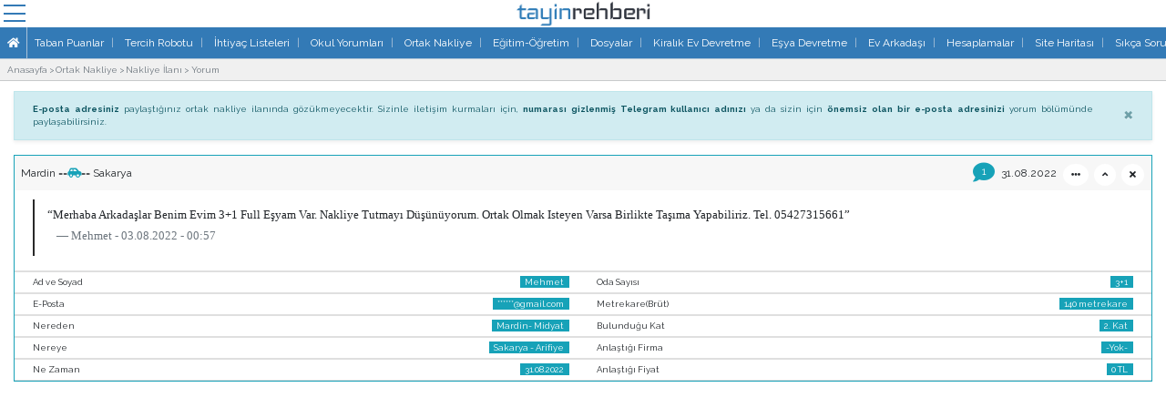

--- FILE ---
content_type: text/html; charset=utf-8
request_url: http://tayinrehberi.com/ortak-nakliye-yorum/226/
body_size: 5441
content:

<!doctype html>
<html lang="tr">
<head>
    <script async src="https://pagead2.googlesyndication.com/pagead/js/adsbygoogle.js?client=ca-pub-9623295559124898" crossorigin="anonymous"></script>
    <title>tayinrehberi.com - Ortak Nakliye Listesi</title>
    <link rel="icon" href="/Source/gpanel/img/favico.png" type="image/x-icon" />

    <!--===================================== META TAGS ===========================================-->
    <!-- #region META TAGS -->
    <meta charset="utf-8">
    <meta name="viewport" content="width=device-width, initial-scale=1.0, maximum-scale=1.0, user-scalable=0 ">

    <meta name="publisher" content="VS 2021" />
    <meta http-equiv="content-language" content="tr">
    <meta name="Abstract" content="İl İçi Öğretmen Atama, İl Dışı Öğretmen Atama, Öğretmen Atama, Tayin, Milli Eğitim Bakanlığı, MEB, Personel MEB">
    <meta name="Author" content="Gökhan, bilgi@tayinrehberi.com">
    <meta name="Copyright" content="Copyright © 2021 Tüm Hakları Saklıdır">
    <meta name="description" content="Milli Eğitim Bakanlığı(MEB) - İl İçi - İl Dışı - Mazeret - Norm Ataması - Taban - Tavan Puanlar - Ek Ders ve Maaş Hesabı - Harcırah Hesaplama - Okul Tanıtımları" />

    
    
    <meta property="og:title" content="Öğretmen Atama Platformu">
    <meta property="og:description" content="İl İçi - İl Dışı - Mazeret - Norm Atamaları Tercih Robotu">
    <meta property="og:url" content="http://tayinrehberi.com">
    <meta property="og:image" content="/Source/gpanel/img/favico.png">
    <meta property="og:image:type" content="image/png">
    <meta property="og:image:width" content="815">
    <meta property="og:image:height" content="815">

    
    <meta name="twitter:title" content="Öğretmen Atama Platformu">
    <meta name="twitter:description" content="İl İçi - İl Dışı - Mazeret - Norm Atamaları Tercih Robotu">
    <meta name="twitter:url" content="https://tayinrehberi.com" />
    <meta name="twitter:image" content="/Source/gpanel/img/favico.png">
    
    <!-- #endregion -->
    <!--===========================================================================================-->
    <!--===================================== BOOTSTRAP ===========================================-->
    <!-- #region BOOTSTRAP -->
    <link rel="stylesheet" href="/Source/plugins/bootstrapv453/css/bootstrap.min.css?rnd=132">
    <!-- #endregion -->
    <!--===========================================================================================-->
    <!--=================================== FONT AWESOME ==========================================-->
    <!-- #region FONT AWESOME -->
    <link rel="stylesheet" href="/Source/plugins/fontawesome5.15.1/css/font-awesome-animation.min.css?rnd=132">

    <link rel="stylesheet" href="/Source/plugins/fontawesome5.15.1/css/fontawesome.css?rnd=132">
    <link rel="stylesheet" href="/Source/plugins/fontawesome5.15.1/css/fontawesome.min.css?rnd=132">
    <link rel="stylesheet" href="/Source/plugins/fontawesome5.15.1/css/all.css?rnd=132">
    <!-- #endregion -->
    <!--===========================================================================================-->
    <!--================================= PERFECT SCROLLBAR =======================================-->
    <!-- #region PERFECT SCROLLBAR -->
    <link rel="stylesheet" href="/Source/plugins/perfectscrollbar/perfect-scrollbar.css?rnd=132">
    <!-- #endregion -->
    <!--===========================================================================================-->
    <!--======================================= CONTENT ===========================================-->
    <!-- #region CONTENT -->
    <link rel="stylesheet" href="/Source/gpanel/css/content/content.css?rnd=132" />
    <!-- Content örneği için gerekli. -->
    <!-- #endregion -->
    <!--===========================================================================================-->
    <!--=================================== LINK TO TOP ===========================================-->
    <!-- #region LINT TO TOP -->
    <link rel="stylesheet" href="/Source/gpanel/css/linktotop/linktotop.css?rnd=132">
    <!-- #endregion -->
    <!--===========================================================================================-->
    <!--====================================== SIDEBAR ============================================-->
    <!-- #region SIDEBAR -->
    <!-- #endregion -->
    <!--===========================================================================================-->
    <!-- ====================================================================================================== -->
    <link href="/Source/gpanel/css/navbar/navbar.css?rnd=132" rel="stylesheet" />
    <!-- ====================================================================================================== -->
    





    
    <!--===================================== SELECT 2 ============================================-->
    <!--<link rel="stylesheet" href="~/Source/plugins/select2v353/css/select2.min.css?rnd=132">
    <link rel="stylesheet" href="~/Source/plugins/select2v353/css/select2-bootstrap.min.css?rnd=132">
    <link rel="stylesheet" href="~/Source/gpanel/css/select2/select2.css?rnd=132">-->
    <!--===========================================================================================-->
    <!--==================================== OKUL TAVSİYE =========================================-->
    <link href="/Source/gpanel/css/ortaknakliye/ortaknakliye.css?rnd=132" rel="stylesheet" />
    <!--===========================================================================================-->
    <!--==================================== DATE PICKER ==========================================-->
    <!--===========================================================================================-->
    <style>
        .select2-container--bootstrap .select2-selection {
        }

        .validation-summary ul {
            list-style: none;
            padding: 0px;
        }

        .input-validation-error, .input-validation-error ~ .select2 {
            border: 1px solid rgba(220, 53, 69, 0.60);
        }

        .validation-summary-valid {
            display: none;
        }
        /*ValidationSummery için alert kullandığında, mesaj olmadığında bile arkası kırmızı kalıyordu.*/




    </style>



</head>
<body>


    <!--<div class="loadingDiv-parent">
        <div class="loadingDiv">
            <div class="fa-3x text-secondary">-->
                
                <!--<i class="fas fa-spinner fa-pulse"></i>-->
                
            <!--</div>
        </div>
    </div>-->


    <!-- ====================================================================================================== -->
    <div id="jsScroll" class="scroll font-weight-bold text-center" onclick="scrollToTop();"><i class="fa fa-chevron-up"></i></div>
    <!-- ====================================================================================================== -->
    <!-- ====================================================================================================== -->
    <div class="container-fluid fixed-top">
        <div class="row bg-white">
            <div class="col-2 text-left p-0  ">
                <div class="menu-link-burger ">
                    <label class="burger burger-style m-0" for="burger-style">
                        <input class="hidden  " id="burger-style" type="checkbox" /><span></span>
                    </label>
                </div>
            </div>
            <div class="col-8 text-center">
                <a href="https://tayinrehberi.com"><img src="/Source/gpanel/img/logo_blue.png" style="max-width: 150px;" class="img-fluid pt-0" alt="https://tayinrehberi.com"> </a>
            </div>
            <div class="col-2 text-right"></div>
            <div class="clearfix"></div>
        </div>
        <div class="header-menu row">
            <span class="logo p-2 "><a class="text-white text-decoration-none" href="/" "/"><i class="fa fa-home"></i></a></span>
            <nav class="vertical-align-middle vertical-scroll" id="vertical-align-middle">
                <span class="nav-item p-2"><a class="text-white text-decoration-none" href="/taban-puanlar/">Taban Puanlar</a></span>
                <span class="nav-item p-2"><a class="text-white text-decoration-none" href="/tercih-robotu/">Tercih Robotu</a></span>
                <span class="nav-item p-2"><a class="text-white text-decoration-none" href="/ihtiyac-listeleri/">İhtiyaç Listeleri</a></span>
                <span class="nav-item p-2"><a class="text-white text-decoration-none" href="/okul-tavsiye-listesi/">Okul Yorumları</a></span>
                <span class="nav-item p-2"><a class="text-white text-decoration-none" href="/ortak-nakliye-listesi/">Ortak Nakliye</a></span>
                <span class="nav-item p-2"><a class="text-white text-decoration-none" href="/egitim-ogretim/">Eğitim-Öğretim</a></span>
                <span class="nav-item p-2"><a class="text-white text-decoration-none" href="/dosyalar/">Dosyalar</a></span>
                <span class="nav-item p-2"><a class="text-white text-decoration-none" href="/kiralik-esya-ev-devretme/">Kiralık Ev Devretme</a></span>
                <span class="nav-item p-2"><a class="text-white text-decoration-none" href="/kiralik-esya-ev-devretme/">Eşya Devretme</a></span>
                <span class="nav-item p-2"><a class="text-white text-decoration-none" href="/ev-arkadasi/">Ev Arkadaşı</a></span>
                <span class="nav-item p-2"><a class="text-white text-decoration-none" href="/hesaplama-araclari/">Hesaplamalar</a></span>
                <span class="nav-item p-2"><a class="text-white text-decoration-none" href="/site-haritasi/">Site Haritası</a></span>
                <span class="nav-item p-2"><a class="text-white text-decoration-none" href="/sikca-sorulan-sorular/">Sıkça Sorulan Sorular</a></span>
                <span class="nav-item p-2"><a class="text-white text-decoration-none" href="/iletisim/">Yardım</a></span>
            </nav>
        </div>
        <div class="row">
            <div class="col-md-12 m-0 p-0">
                <nav aria-label="breadcrumb m-0 p-0">
                    <ol class="breadcrumb p-0 pl-2 py-1 rounded-0 mb-0">
                        

                        <li class="breadcrumb-item p-0"><a class="text-secondary text-decoration-none" href="/" "/">Anasayfa</a></li>

                        <li class='breadcrumb-item p-0'><a class='text-secondary text-decoration-none' href='/ortak-nakliye-listesi/'>Ortak Nakliye</a></li>
                        <li class='breadcrumb-item p-0'><a class='text-secondary text-decoration-none' href='/ortak-nakliye-listesi/'>Nakliye İlanı</a></li>
                        <li class='breadcrumb-item p-0'><a class='text-secondary text-decoration-none' href='/ortak-nakliye-yorum/226/'>Yorum</a></li>
                        
                    </ol>
                </nav>
            </div>
        </div>
    </div>
    <div class="container-fluid p-0 m-0">
        <div class="content">
            






<!-- #region SUCCESS MESSAGE ORTAK NAKLİYE -->
<!-- #endregion -->


<!-- #region ORTAK NAKLİYE KAYIT BUTONU -->

<!-- #endregion -->

<div class="col-md-12 order-md-last  mt-2 mt-md-3">
    <div class="alert alert-info alert-dismissible fade show rounded-0 shadow-sm small text-justify mb-2 mb-md-3" role="alert">
        <strong>E-posta adresiniz</strong> paylaştığınız ortak nakliye ilanında gözükmeyecektir. Sizinle iletişim kurmaları için,  <strong>
            numarası gizlenmiş Telegram kullanıcı adınızı
        </strong> ya da sizin için <strong> önemsiz olan bir e-posta adresinizi </strong> yorum bölümünde paylaşabilirsiniz.
        <button type="button" class="close" data-dismiss="alert" aria-label="Close">
            <span aria-hidden="true">&times;</span>
        </button>
    </div>
</div>



<!-- #region ORTAK NAKLİYE YORUM DIV -->
<div class="row m-0 p-0" id="ortak-nakliye-div">

    <div class="col-md-12">
        <div class="card portlet border-info portlet rounded-0">
            <div class="card-header border-0">
                <div class="float-left">
                    <a href="#" class=" test btn collapse-portlet collapsed m-0 p-0" data-toggle="collapse" aria-expanded="false">
                        Mardin ==<i class="fa fa-car-side text-info"></i>==  Sakarya
                    </a>
                </div>

                <div class="btn-group btn-group-sm float-right pt-1 dugme-grup" role="group">
                    <span class="fa-stack mr-1">
                        <i class="fa fa-comment fa-lg fa-stack-2x text-info"></i>
                        <span class="fa-stack-1x text-white" style="font-size:11px;  margin-top:-3px;">1</span>
                    </span>
                    <span class="pr-1">31.08.2022</span>
                    <button type="button" class="btn dropdown-portlet mr-0" data-toggle="dropdown" aria-haspopup="true" aria-expanded="false">
                        <i class="fa fa-ellipsis-h"></i>
                    </button>
                    <div class="dropdown-menu dropdown-menu-right">
                        
                        <a class="dropdown-item" href="/iletisim/">Yardım</a>
                    </div>

                    <button type="button" class="btn collapse-portlet " data-toggle="collapse" aria-expanded="true">
                        <i class="fa fa-angle-up"></i>
                    </button>
                    <button type="button" class="btn close-portlet">
                        <i class="fas fa-times"></i>
                    </button>
                </div>
                <div class="clearfix"></div>
            </div>
            <div class="collapse show">
                <div class="card-body mb-2">
                    <article class="blog-post">
                        <div class="container row ">
                            <div class="blog-post-body ">
                                <blockquote class="blockquote m-md-0 pb-1 pt-2 pl-4 pr-md-4">
                                    <!-- <div class="blog-post-date text-right mr-4 mb-1 text-muted">13 Mayıs 2020 - 23:47</div> -->
                                    <p class="mb-1 ">
                                        <q>Merhaba Arkadaşlar Benim Evim 3+1 Full Eşyam Var. Nakliye Tutmayı D&#252;ş&#252;n&#252;yorum. Ortak Olmak Isteyen Varsa Birlikte Taşıma Yapabiliriz. Tel. 05427315661</q>
                                        <footer class="blockquote-footer">Mehmet - 03.08.2022 - 00:57 </footer>
                                    </p>
                                </blockquote>
                            </div>
                        </div>
                    </article>
                </div>
                <div class="card-footer bg-white small py-0 ">
                    <div class="row">
                        <div class="col-md-6">
                            <ul class="list-group list-group-flush pd-md-3">
                                <li class="list-group-item d-flex justify-content-between align-items-center">Ad ve Soyad <span class="badge badge-info badge-pill rounded-0"> Mehmet</span></li>
                                <li class="list-group-item d-flex justify-content-between align-items-center">E-Posta <span class="badge badge-info badge-pill rounded-0"> ******@gmail.com</span></li>
                                <li class="list-group-item d-flex justify-content-between align-items-center">Nereden <span class="badge badge-info badge-pill rounded-0"> Mardin- Midyat</span></li>
                                <li class="list-group-item d-flex justify-content-between align-items-center">Nereye <span class="badge badge-info badge-pill rounded-0"> Sakarya - Arifiye</span></li>
                                <li class="list-group-item d-flex justify-content-between align-items-center">Ne Zaman <span class="badge badge-info badge-pill rounded-0"> 31.08.2022</span></li>
                            </ul>
                        </div>
                        <div class="col-md-6">
                            <ul class="list-group list-group-flush pd-md-3">
                                <li class="list-group-item d-flex justify-content-between align-items-center">Oda Sayısı <span class="badge badge-info badge-pill rounded-0">3+1</span></li>
                                <li class="list-group-item d-flex justify-content-between align-items-center">Metrekare(Brüt) <span class="badge badge-info badge-pill rounded-0 "> 140 metrekare</span></li>
                                <li class="list-group-item d-flex justify-content-between align-items-center">Bulunduğu Kat <span class="badge badge-info badge-pill rounded-0 "> 2. Kat</span></li>
                                <li class="list-group-item d-flex justify-content-between align-items-center">Anlaştığı Firma<span class="badge badge-info badge-pill rounded-0 "> -Yok-</span></li>
                                <li class="list-group-item d-flex justify-content-between align-items-center">Anlaştığı Fiyat <span class="badge badge-info badge-pill rounded-0"> 0 TL</span></li>
                            </ul>
                        </div>

                    </div>
                </div>
            </div>
        </div>
    </div>
</div>
<!-- #endregion -->




<div class="row m-0 p-0" id="ortak-nakliye-yorum-div">
    <div class="col-md-12 mt-1">
            <div class="card rounded-0 mb-2 mb-md-3">
                <div class="card-header px-2 p-0 small bg-light">
                    <div class="float-left special-color">
                        <span class="writer" title="Ortak">
                            Mert Deniz  <strong class="special-color">--</strong>
                            
                        </span>
                    </div>
                    <div class="float-right">
                        <span>16.08.2022 | 15:17  </span>
                    </div>
                </div>
                <div class="card-body px-2 pt-2 pb-0 ">
                    <p class="text-justify mb-1">Merhaba Mardin&#39;den Bursa&#39;ya Eş Durumu Yapacağım. Ne Zaman D&#252;ş&#252;n&#252;yorsunuz Hocam Taşınmayı? Tel 05458896754</p>

                </div>
            </div>
    </div>
</div>













        </div>
    </div>

    <!--===========================================================================================-->
    <!-- #region name -->
    <script src="/Source/plugins/jqueryv321/jquery-3.2.1.min.js"></script>
    <!--  buraya dikkat et bunda slim.min js çalışmıyor. belki diğerliene de bunu yüklemen gerekebilir.-->

    <script src="/Source/plugins/jquery.unobtrusive/jquery.unobtrusive-ajax.min.js"></script>
    <script src="/Source/plugins/bootstrapv453/js/popper.min.js"></script>
    <script src="/Source/plugins/bootstrapv453/js/bootstrap.min.js"></script>
    <!-- #endregion -->
    <!--===========================================================================================-->
    <!--================================= PERFECT SCROLLBAR =======================================-->
    <!-- #region PERFECT SCROLLBAR -->
    <script src="/Source/plugins/perfectscrollbar/perfect-scrollbar.min.js"></script>
    <!-- #endregion -->
    <!--===========================================================================================-->
    <!--====================================== SIDEBAR ============================================-->
    <!-- #region SIDEBAR -->
    <!-- Sidebar örneği için gerekli. -->
    <!-- #endregion -->
    <!--===========================================================================================-->
    <!--=================================== LINK TO TOP ===========================================-->
    <!-- #region LINK TO TOP -->
    <script src="/Source/gpanel/js/linktotop/linktotop.js"></script>
    <!-- #endregion -->
    <!--===========================================================================================-->
    <!-- ====================================================================================================== -->
    <script src="/Source/gpanel/js/mousemoveup/mousemoveup.js"></script>
    <!-- ====================================================================================================== -->
    <!-- ====================================================================================================== -->
    <script src="/Source/plugins/jquerymousewheel3.1.13/jquery.mousewheel.min.js"></script>
    <script src="/Source/gpanel/js/jquerymousewheel/jquerymousewheel.js"></script>
    <!-- ====================================================================================================== -->
    <!-- ========================================== RIGHT CLICK =============================================== -->
    <!-- #region RIGHT CLICK -->
    <script src="/Source/gpanel/js/mousemoveup/mousemoveup.js"></script>
    <!-- #endregion -->
    <!-- ====================================================================================================== -->
    <!-- ========================================== RIGHT CLICK =============================================== -->
    <!-- #region RIGHT CLICK -->
    <script src="/Source/gpanel/js/content/content.js"></script>
    <!-- #endregion -->
    <!-- ====================================================================================================== -->

    



    
    <!--================================= SCRIPT SUBMIT ORTAK NAKLİYE DISABLE =====================================-->
    <!-- #region SCRIPT  SUBMIT OKUL TAVSİYE DISABLE -->
    <script type="text/javascript">
        $('#OrtakNakliyeKaydetForm').submit(function () {
            if ($(this).valid()) {
                $(':submit', this).attr('disabled', 'disabled');
                $(':submit', this).val('Bigileriniz kaydediliyor...');
            }
        });
    </script>
    <!-- #endregion -->
    <!--==========================================================================================================-->
    <!--===================================== SCRIPT YORUM KAYDET FADE OUT =======================================-->
    <!-- #region SCRIPT YORUM KAYDET FADE OUT -->
    <script>
        $(function () {
            $('#divAlertNotFoundMessage').delay(2000).fadeOut('slow');
            $('#divAlertJointShippingComment').delay(2000).fadeOut('slow');
        });
    </script>
    <!-- #endregion -->
    <!--==========================================================================================================-->
    <!--========================================= SCRIPT MESSAGE COUNT ===========================================-->
    <!-- #region SCRIPT MESSAGE COUNT -->
    <script>
        function countChar(val) {
            var len = val.value.length;
            if (len >= 500) {
                val.value = val.value.substring(0, 400);
            } else {
                $('#messageCharNum').text(400 - len + " / 400");
            }
        };
    </script>
    <!-- #endregion -->
    <!--==========================================================================================================-->
    <script src="/Source/plugins/jquery.unobtrusive/jquery.unobtrusive-ajax.min.js"></script>
    <script src="/Source/plugins/jquery.unobtrusive/jquery.validate.min.js"></script>
    <script src="/Source/plugins/jquery.unobtrusive/jquery.validate.unobtrusive.min.js"></script>
    <!--==========================================================================================================-->
    <!--======================================== SCRIPT PORTLET JS GETİR =========================================-->
    <!-- #region SCRIPT PORTLET JS GETİR -->
    
    <script>
        function PortletJsGetir() {
            $(document).ready(function () {
                var p = 1;
                $('.portlet').each(function () {
                    var portletid = "portlet" + p;
                    $(this).attr('id', portletid);
                    $('#' + portletid + ' .close-portlet').attr('data-parent', portletid);
                    //$('#'+portletid+' .fullscreen-portlet').attr('data-parent',portletid);
                    //$('#'+portletid+' .exit-fullscreen-portlet').attr('data-parent',portletid);
                    $('#' + portletid + ' .collapse-portlet').attr('data-target', '#collapse' + portletid);
                    $('#' + portletid + ' .collapse-portlet').attr('aria-controls', 'collapse' + portletid);
                    $('#' + portletid + ' .collapse').attr('id', 'collapse' + portletid);
                    $('#' + portletid + ' .dropdown-portlet').attr('id', 'dropdown' + portletid);
                    $('#' + portletid + ' .dropdown-menu').attr('aria-labelledby', 'dropdown' + portletid);
                    p = p + 1;
                });

                $('.close-portlet').click(function () {
                    var portlet = $(this).attr('data-parent');
                    $('#' + portlet).remove();
                });
            });
        }
    </script>
    <!-- #endregion -->
    <!--==========================================================================================================-->
    <!--=========================================== SCRIPT PORTLET  ==============================================-->
    <!-- #region SCRIPT PORTLET -->
    <script>
        PortletJsGetir();
                                                                                                                                    //Bunu tekrar çağırdım; çünkü okul-tavsiye-listele sayfası yüklendiğinde de artık tüm okul yorumları porlet içinde geliyor. Porlet çalışsın diye...
    </script>
    <!-- #endregion -->
    <!--==========================================================================================================-->


</body>
</html>



--- FILE ---
content_type: text/html; charset=utf-8
request_url: https://www.google.com/recaptcha/api2/aframe
body_size: 267
content:
<!DOCTYPE HTML><html><head><meta http-equiv="content-type" content="text/html; charset=UTF-8"></head><body><script nonce="XRcJQX8Hcf70o-dh2TnjDw">/** Anti-fraud and anti-abuse applications only. See google.com/recaptcha */ try{var clients={'sodar':'https://pagead2.googlesyndication.com/pagead/sodar?'};window.addEventListener("message",function(a){try{if(a.source===window.parent){var b=JSON.parse(a.data);var c=clients[b['id']];if(c){var d=document.createElement('img');d.src=c+b['params']+'&rc='+(localStorage.getItem("rc::a")?sessionStorage.getItem("rc::b"):"");window.document.body.appendChild(d);sessionStorage.setItem("rc::e",parseInt(sessionStorage.getItem("rc::e")||0)+1);localStorage.setItem("rc::h",'1768834659646');}}}catch(b){}});window.parent.postMessage("_grecaptcha_ready", "*");}catch(b){}</script></body></html>

--- FILE ---
content_type: text/css
request_url: http://tayinrehberi.com/Source/gpanel/css/content/content.css?rnd=132
body_size: 500
content:
@import url('https://fonts.googleapis.com/css?family=Raleway:400,500,700,900');


body {font-family: 'Raleway', sans-serif;}


.content { margin-top:100px; font-size:12px}
.form-group input:focus, textarea:focus {box-shadow: none !important;border: 1px solid #17a2b8}
.btn:active, .btn:focus, a:active, a:focus, button:active, button:focus {outline: 0 !important; box-shadow: none !important}


/*============================================ NOT SELECTION ===========================================*/
/*#region NOT SELECTION */
html
{
-webkit-touch-callout: none;  /*iOS Safari */
-webkit-user-select: none;  /*Safari */
-khtml-user-select: none;  /*Konqueror HTML */
-moz-user-select: none;  /*Old versions of Firefox */
-ms-user-select: none;  /*Internet Explorer/Edge */
user-select: none; /* Non-prefixed version, currently supported by Chrome, Edge, Opera and Firefox */
}
/*#endregion */
/*======================================================================================================*/


--- FILE ---
content_type: text/css
request_url: http://tayinrehberi.com/Source/gpanel/css/linktotop/linktotop.css?rnd=132
body_size: 380
content:
.scroll {
  cursor: pointer;
  width: 40px;
  height: 40px;
  position: fixed;
  bottom: 5px;
  right: -80px;
  background-color:white;
  border:1px solid #337ab6;
  color: #337ab6;
  font-size: 20px;
/*  font-weight: bold;
  text-align: center;*/
  box-shadow: 0 0 5px 0px #888;
  transition: 300ms;
  z-index: 999;
  opacity: 0.7;
}

.scroll i {
  margin-top: 10px;
  text-shadow: 0 0 2px #fff;
}

.scroll:hover i {
  animation-name: rotate;
  animation-duration: 300ms;
  animation-iteration-count: infinite;
  animation-direction: alternate;
}

@keyframes rotate {
  from {margin-top: 15px}
  to {margin-top: 5px}
}

.visible {
  right: 30px;
  transition: all 400ms;
  transform: rotate(360deg)
}

--- FILE ---
content_type: text/css
request_url: http://tayinrehberi.com/Source/gpanel/css/navbar/navbar.css?rnd=132
body_size: 1279
content:
*{box-sizing: border-box;}

/*======================================== HEADER ======================================================*/
/*#region HEADER */
.header-menu {background: #337ab6; color:#ffffff; border-bottom: 1px solid rgba(230,230,230,.7);}
.header-menu .vertical-scroll {white-space: nowrap;overflow-x: auto;-webkit-overflow-scrolling: touch;-ms-overflow-style: -ms-autohiding-scrollbar;}
/*.header-menu, nav {font-size: 0;}*/
.header-menu nav {width: calc(100% - 30px);}
.header-menu .logo, .nav-item {font-size: 12px;}
.header-menu .logo {width: 30px; border-right: 1px solid #aac2d8;}
.header-menu .logo, .nav-item, .vertical-align-middle {display: inline-block;vertical-align: middle; position:relative; /*overflow:hidden*/}
.header-menu .nav-item a:hover{border-bottom: 2px #ffffff solid}
.header-menu .nav-item:not(:last-child):after{content: "|"; position: relative; left: 8px; color:#aac2d8}


.header-menu .vertical-scroll::-webkit-scrollbar {
    display: none;
}
/*@media only screen and (max-width: 576px) {.header-menu .vertical-scroll::-webkit-scrollbar {display: none;}}*/
/*.header-menu .nav-item:not(:last-child) {border-right: 1px solid #ffffff;}*/
/*#endregion */
/*======================================================================================================*/



/*====================================== BREADCRUMP ====================================================*/
/*#region name */
.breadcrumb {font-size: 10px!important; font-family: 'Raleway', sans-serif!important;background-color: #f0f0f0!important;border-bottom: 1px solid #c8cacb!important;}
.breadcrumb-item.active {color: black!important}
.breadcrumb-item a:hover {color: #337ab6!important}
.breadcrumb-item + .breadcrumb-item::before {display: inline-block!important;padding-right: 0.1rem!important;padding-left: 0.1rem!important;color: #6c757d!important;content: ">"!important;}
/*#endregion */
/*======================================================================================================*/




/*======================================= HAMBURGER ====================================================*/
/*#region HAMBURGER */
:root {--color-black: #337ab6;}

.hidden {visibility: hidden;position: absolute;width: 0;height: 0; }
.burger {display: block;position: relative;width: 2rem;height: 1.6rem;background-color: #ffffff;/*margin: 0.5rem;*/}
.burger span {-webkit-user-select: none;-moz-user-select: none;-ms-user-select: none;user-select: none;position: absolute;margin: 0.0625rem auto 0.525rem -0.75rem;text-indent: -999em;top: 50%;left: 50%;/*margin-top: -0.0625rem;*/cursor: pointer;}
.burger span, .burger span:before, .burger span:after {display: block;width: 1.5rem;height: 0.125rem;background-color: var(--color-black);transition: 0.3s;opacity: 1;}
.burger span:before, .burger span:after {position: absolute;content: "";}
.burger span:before {top: -0.525rem;}
.burger span:after {top: 0.525rem;}
.manu-link-burger {display: flex;}

.burger-style input:checked + span:before, .burger-style input:checked + span:after {top: 0px;margin-top: -0.5875rem;}
.burger-style input:checked + span {transform: rotate(-360deg);background-color: transparent;}
.burger-style input:checked + span:before {transform: translateY(0.525rem) rotate(-45deg);}
.burger-style input:checked + span:after {transform: translateY(0.525rem) rotate(45deg);}

@-webkit-keyframes menuCloseMiddle--base {
0% {background-color: black;}
80% {background-color: black;}
100% {background-color: rgba(0, 0, 0, 0);}
}
@keyframes menuCloseMiddle--base {
0% {background-color: black;}
80% {background-color: black;}
100% {background-color: rgba(0, 0, 0, 0);}
}
@-webkit-keyframes menuCloseMiddle--after {
0% {transform: translateY(0) rotate(0);}
80% {transform: translateY(0.525rem) rotate(0);
}
100% {transform: translateY(0.525rem) rotate(45deg);}
}
@keyframes menuCloseMiddle--after {
0% {transform: translateY(0) rotate(0);}
80% {transform: translateY(0.525rem) rotate(0);}
100% {transform: translateY(0.525rem) rotate(45deg);}
}
@-webkit-keyframes menuCloseMiddle--before {
0% {transform: translateY(0) rotate(0);}
80% {transform: translateY(0.525rem) rotate(0);}
100% {transform: translateY(0.525rem) rotate(-45deg);}
}
@keyframes menuCloseMiddle--before {
0% {
transform: translateY(0) rotate(0);
}
80% {transform: translateY(0.525rem) rotate(0);}
100% {transform: translateY(0.525rem) rotate(-45deg);}
}
.description {width: 100%;text-align: center;color: rgba(0, 0, 0, 0.25);}
/*#endregion */
/*======================================================================================================*/

















/*======================================== SCROLLBAR ===================================================*/
/*#region SCROLLBAR */

/*#endregion */
/*======================================================================================================*/



--- FILE ---
content_type: text/css
request_url: http://tayinrehberi.com/Source/gpanel/css/ortaknakliye/ortaknakliye.css?rnd=132
body_size: 1287
content:
.form-input-ozel{font-size: 11px; height: 30px; border-radius: 0 !important}
/*Select2'den kaynaklı diğer Input elementleri biraz büyük gözüküyor. Küçülttüm...*/
.mesaj-form-item-textarea {resize: none}
 .btn:focus,.btn:active,a:focus,a:active,button:focus,button:active{outline: none !important;box-shadow: none !important;}



/*ortak-nakliye-kaydet-form*/

 .datepicker-dropdown {font-size: 12px}
 .datepicker-dropdown table th {color: #dc3545}
 .datepicker table tr td, .datepicker table tr th {border-radius: 0}
 .datepicker table tr td.active.active {background-color: #dc3545;border-color: #dc3545}
 .datepicker table tr td.today, .datepicker table tr td.today:hover {background-color: #272b35;border-color: #272b35;color: #fff}





/* ====================================================================== PORTLET====================================================================== */






/* ==================================================================================================================================================== */




/*=============================================== ORTAK NAKLİYE DIV ================================================*/
/*#region ortak-nakliye-div */
#ortak-nakliye-div .portlet {margin-bottom: 10px;}
#ortak-nakliye-div .portlet .btn-group .btn{ background-color: #fff; border-radius: 50% !important; margin: 0 3px !important; font-size: 10px; padding: .20rem .5rem;}

#ortak-nakliye-div .portlet .btn-group .btn[aria-expanded="false"] .fa-angle-up::before {content: "\f107";}

#ortak-nakliye-div .portlet .dropdown-menu{margin-top: 8px;}
#ortak-nakliye-div .portlet .dropdown-menu .dropdown-item{font-size: 12px; padding: .20rem .75rem;}
#ortak-nakliye-div .portlet .dropdown-menu:before {border-bottom: 7px solid #fff; border-left: 7px solid rgba(0,0,0,0); border-right: 7px solid rgba(0,0,0,0); content: ""; display: inline-block; position: absolute; top: -7px; right: 4px;}

#ortak-nakliye-div .portlet .card-body{ font-size: 5px;}
#ortak-nakliye-div .portlet .dugme-grup{margin-right:-15px;}
#ortak-nakliye-div .card-header .float-left { margin-left:-14px}
#ortak-nakliye-div .portlet .card-header, .card-header .float-left a{padding: .30rem 1.25rem; line-height: 26px;font-size: 12px;}

#ortak-nakliye-div .portlet .card-header{padding: .30rem 1.25rem; line-height: 20px;}

#ortak-nakliye-div .card .card-header-date{font-family: "Times New Roman",Times,serif; font-size: 0.7rem; }
#ortak-nakliye-div .card .card-header-name{font-family: Georgia,"Times New Roman",Times,serif;font-size: 0.7rem; font-size:70%;color:#f0f0f0; margin-left: -20px}
#ortak-nakliye-div .card .card-header-name::before{content:"\2014\00A0"}

#ortak-nakliye-div .list-group-item {position: relative; display: block; padding: .25rem 1.25rem; background-color: #fff; border: 1px solid rgba(0,0,0,.125); margin-left: -20px; margin-right:-20px;}

#ortak-nakliye-div .list-group-item{border: 0.7px solid rgba(0,0,0,.125); border-left:0px; border-right:0px;}
/*#ortak-nakliye-div .list-group-item:first-child{border-top:0px; }
#ortak-nakliye-div .list-group-item:last-child{border-bottom:0px; }*/
#ortak-nakliye-div .badge-pill {border: 0px}

#ortak-nakliye-div .blog-post .blockquote {font-family: Georgia,"Times New Roman",Times,serif;border-left: 1.5px solid #292929;font-size: 0.9rem}
#ortak-nakliye-div .blog-post .blockquote p {font-size: 0.8rem; margin-left: -10px; margin-right: -25px;}
#ortak-nakliye-div .blog-post {margin-top: -10px; margin-bottom: -12px;}
#ortak-nakliye-div .blockquote-footer{font-size: 0.8rem; margin-bottom: -8px;}

#ortak-nakliye-div .badge {font-size:100%; font-weight:400;}


@media only screen and (max-width: 768px) {
    .blog-post-body {
        margin-bottom: -16px;
    }
}







/*#endregion */
/*=================================================================================================================*/
#ortak-nakliye-yorum-div .special-color {
    color: #17a2b8;
}
#ortak-nakliye-yorum-div .card-body{font-size: 0.7rem}
#ortak-nakliye-yorum-div .card-header, #ortak-nakliye-yorum-div .card-header a{font-size: 0.65rem; color:black}
#ortak-nakliye-yorum-div .card-header a:hover{font-size: 0.65rem; color:#17a2b8}


--- FILE ---
content_type: application/javascript
request_url: http://tayinrehberi.com/Source/gpanel/js/mousemoveup/mousemoveup.js
body_size: 495
content:
        document.addEventListener('DOMContentLoaded', function () {
            const ele = document.getElementById('vertical-align-middle');
            ele.style.cursor = 'default';

            let pos = { top: 0, left: 0, x: 0, y: 0 };

            const mouseDownHandler = function (e) {
                ele.style.cursor = 'default';
                ele.style.userSelect = 'none';

                pos = {
                    left: ele.scrollLeft,
                    top: ele.scrollTop,
                    // Get the current mouse position
                    x: e.clientX,
                    y: e.clientY,
                };

                document.addEventListener('mousemove', mouseMoveHandler);
                document.addEventListener('mouseup', mouseUpHandler);
            };

            const mouseMoveHandler = function (e) {
                // How far the mouse has been moved
                const dx = e.clientX - pos.x;
                const dy = e.clientY - pos.y;

                // Scroll the element
                ele.scrollTop = pos.top - dy;
                ele.scrollLeft = pos.left - dx;
            };

            const mouseUpHandler = function () {
                ele.style.cursor = 'default';
                ele.style.removeProperty('user-select');

                document.removeEventListener('mousemove', mouseMoveHandler);
                document.removeEventListener('mouseup', mouseUpHandler);
            };

            // Attach the handler
            ele.addEventListener('mousedown', mouseDownHandler);
        });

--- FILE ---
content_type: application/javascript
request_url: http://tayinrehberi.com/Source/plugins/perfectscrollbar/perfect-scrollbar.min.js
body_size: 2980
content:

        (function (e) { "use strict"; "function" == typeof define && define.amd ? define(["jquery"], e) : "object" == typeof exports ? e(require("jquery")) : e(jQuery) })(function (e) { "use strict"; var t = { wheelSpeed: 1, wheelPropagation: !1, minScrollbarLength: null, maxScrollbarLength: null, useBothWheelAxes: !1, useKeyboard: !0, suppressScrollX: !1, suppressScrollY: !1, scrollXMarginOffset: 0, scrollYMarginOffset: 0, includePadding: !1 }, o = function () { var e = 0; return function () { var t = e; return e += 1, ".perfect-scrollbar-" + t } }(); e.fn.perfectScrollbar = function (n, r) { return this.each(function () { var l = e.extend(!0, {}, t), a = e(this); if ("object" == typeof n ? e.extend(!0, l, n) : r = n, "update" === r) return a.data("perfect-scrollbar-update") && a.data("perfect-scrollbar-update")(), a; if ("destroy" === r) return a.data("perfect-scrollbar-destroy") && a.data("perfect-scrollbar-destroy")(), a; if (a.data("perfect-scrollbar")) return a.data("perfect-scrollbar"); a.addClass("ps-container"); var s, i, c, d, u, p, f, v, h, b, g = e("<div class='ps-scrollbar-x-rail'></div>").appendTo(a), m = e("<div class='ps-scrollbar-y-rail'></div>").appendTo(a), w = e("<div class='ps-scrollbar-x'></div>").appendTo(g), T = e("<div class='ps-scrollbar-y'></div>").appendTo(m), L = parseInt(g.css("bottom"), 10), y = L === L, I = y ? null : parseInt(g.css("top"), 10), S = parseInt(m.css("right"), 10), C = S === S, x = C ? null : parseInt(m.css("left"), 10), D = "rtl" === a.css("direction"), X = o(), Y = parseInt(g.css("borderLeftWidth"), 10) + parseInt(g.css("borderRightWidth"), 10), P = parseInt(g.css("borderTopWidth"), 10) + parseInt(g.css("borderBottomWidth"), 10), k = function (e, t) { var o = e + t, n = d - h; b = 0 > o ? 0 : o > n ? n : o; var r = parseInt(b * (p - d) / (d - h), 10); a.scrollTop(r) }, E = function (e, t) { var o = e + t, n = c - f; v = 0 > o ? 0 : o > n ? n : o; var r = parseInt(v * (u - c) / (c - f), 10); a.scrollLeft(r) }, M = function (e) { return l.minScrollbarLength && (e = Math.max(e, l.minScrollbarLength)), l.maxScrollbarLength && (e = Math.min(e, l.maxScrollbarLength)), e }, W = function () { var e = { width: c, display: s ? "inherit" : "none" }; e.left = D ? a.scrollLeft() + c - u : a.scrollLeft(), y ? e.bottom = L - a.scrollTop() : e.top = I + a.scrollTop(), g.css(e); var t = { top: a.scrollTop(), height: d, display: i ? "inherit" : "none" }; C ? t.right = D ? u - a.scrollLeft() - S - T.outerWidth() : S - a.scrollLeft() : t.left = D ? a.scrollLeft() + 2 * c - u - x - T.outerWidth() : x + a.scrollLeft(), m.css(t), w.css({ left: v, width: f - Y }), T.css({ top: b, height: h - P }), s ? a.addClass("ps-active-x") : a.removeClass("ps-active-x"), i ? a.addClass("ps-active-y") : a.removeClass("ps-active-y") }, j = function () { g.hide(), m.hide(), c = l.includePadding ? a.innerWidth() : a.width(), d = l.includePadding ? a.innerHeight() : a.height(), u = a.prop("scrollWidth"), p = a.prop("scrollHeight"), !l.suppressScrollX && u > c + l.scrollXMarginOffset ? (s = !0, f = M(parseInt(c * c / u, 10)), v = parseInt(a.scrollLeft() * (c - f) / (u - c), 10)) : (s = !1, f = 0, v = 0, a.scrollLeft(0)), !l.suppressScrollY && p > d + l.scrollYMarginOffset ? (i = !0, h = M(parseInt(d * d / p, 10)), b = parseInt(a.scrollTop() * (d - h) / (p - d), 10)) : (i = !1, h = 0, b = 0, a.scrollTop(0)), b >= d - h && (b = d - h), v >= c - f && (v = c - f), W(), l.suppressScrollX || g.show(), l.suppressScrollY || m.show() }, O = function () { var t, o; w.bind("mousedown" + X, function (e) { o = e.pageX, t = w.position().left, g.addClass("in-scrolling"), e.stopPropagation(), e.preventDefault() }), e(document).bind("mousemove" + X, function (e) { g.hasClass("in-scrolling") && (E(t, e.pageX - o), j(), e.stopPropagation(), e.preventDefault()) }), e(document).bind("mouseup" + X, function () { g.hasClass("in-scrolling") && g.removeClass("in-scrolling") }), t = o = null }, q = function () { var t, o; T.bind("mousedown" + X, function (e) { o = e.pageY, t = T.position().top, m.addClass("in-scrolling"), e.stopPropagation(), e.preventDefault() }), e(document).bind("mousemove" + X, function (e) { m.hasClass("in-scrolling") && (k(t, e.pageY - o), j(), e.stopPropagation(), e.preventDefault()) }), e(document).bind("mouseup" + X, function () { m.hasClass("in-scrolling") && m.removeClass("in-scrolling") }), t = o = null }, A = function (e, t) { var o = a.scrollTop(); if (0 === e) { if (!i) return !1; if (0 === o && t > 0 || o >= p - d && 0 > t) return !l.wheelPropagation } var n = a.scrollLeft(); if (0 === t) { if (!s) return !1; if (0 === n && 0 > e || n >= u - c && e > 0) return !l.wheelPropagation } return !0 }, B = function () { var e = !1, t = function (e) { var t = e.originalEvent.deltaX, o = -1 * e.originalEvent.deltaY; return (t === void 0 || o === void 0) && (t = -1 * e.originalEvent.wheelDeltaX / 6, o = e.originalEvent.wheelDeltaY / 6), e.originalEvent.deltaMode && 1 === e.originalEvent.deltaMode && (t *= 10, o *= 10), t !== t && o !== o && (t = 0, o = e.originalEvent.wheelDelta), [t, o] }, o = function (o) { var n = t(o), r = n[0], c = n[1]; e = !1, l.useBothWheelAxes ? i && !s ? (c ? a.scrollTop(a.scrollTop() - c * l.wheelSpeed) : a.scrollTop(a.scrollTop() + r * l.wheelSpeed), e = !0) : s && !i && (r ? a.scrollLeft(a.scrollLeft() + r * l.wheelSpeed) : a.scrollLeft(a.scrollLeft() - c * l.wheelSpeed), e = !0) : (a.scrollTop(a.scrollTop() - c * l.wheelSpeed), a.scrollLeft(a.scrollLeft() + r * l.wheelSpeed)), j(), e = e || A(r, c), e && (o.stopPropagation(), o.preventDefault()) }; window.onwheel !== void 0 ? a.bind("wheel" + X, o) : window.onmousewheel !== void 0 && a.bind("mousewheel" + X, o) }, H = function () { var t = !1; a.bind("mouseenter" + X, function () { t = !0 }), a.bind("mouseleave" + X, function () { t = !1 }); var o = !1; e(document).bind("keydown" + X, function (n) { if (!(n.isDefaultPrevented && n.isDefaultPrevented() || !t || e(document.activeElement).is(":input,[contenteditable]"))) { var r = 0, l = 0; switch (n.which) { case 37: r = -30; break; case 38: l = 30; break; case 39: r = 30; break; case 40: l = -30; break; case 33: l = 90; break; case 32: case 34: l = -90; break; case 35: l = -d; break; case 36: l = d; break; default: return }a.scrollTop(a.scrollTop() - l), a.scrollLeft(a.scrollLeft() + r), o = A(r, l), o && n.preventDefault() } }) }, K = function () { var e = function (e) { e.stopPropagation() }; T.bind("click" + X, e), m.bind("click" + X, function (e) { var t = parseInt(h / 2, 10), o = e.pageY - m.offset().top - t, n = d - h, r = o / n; 0 > r ? r = 0 : r > 1 && (r = 1), a.scrollTop((p - d) * r) }), w.bind("click" + X, e), g.bind("click" + X, function (e) { var t = parseInt(f / 2, 10), o = e.pageX - g.offset().left - t, n = c - f, r = o / n; 0 > r ? r = 0 : r > 1 && (r = 1), a.scrollLeft((u - c) * r) }) }, Q = function () { var t = function (e, t) { a.scrollTop(a.scrollTop() - t), a.scrollLeft(a.scrollLeft() - e), j() }, o = {}, n = 0, r = {}, l = null, s = !1; e(window).bind("touchstart" + X, function () { s = !0 }), e(window).bind("touchend" + X, function () { s = !1 }), a.bind("touchstart" + X, function (e) { var t = e.originalEvent.targetTouches[0]; o.pageX = t.pageX, o.pageY = t.pageY, n = (new Date).getTime(), null !== l && clearInterval(l), e.stopPropagation() }), a.bind("touchmove" + X, function (e) { if (!s && 1 === e.originalEvent.targetTouches.length) { var l = e.originalEvent.targetTouches[0], a = {}; a.pageX = l.pageX, a.pageY = l.pageY; var i = a.pageX - o.pageX, c = a.pageY - o.pageY; t(i, c), o = a; var d = (new Date).getTime(), u = d - n; u > 0 && (r.x = i / u, r.y = c / u, n = d), e.preventDefault() } }), a.bind("touchend" + X, function () { clearInterval(l), l = setInterval(function () { return .01 > Math.abs(r.x) && .01 > Math.abs(r.y) ? (clearInterval(l), void 0) : (t(30 * r.x, 30 * r.y), r.x *= .8, r.y *= .8, void 0) }, 10) }) }, R = function () { a.bind("scroll" + X, function () { j() }) }, z = function () { a.unbind(X), e(window).unbind(X), e(document).unbind(X), a.data("perfect-scrollbar", null), a.data("perfect-scrollbar-update", null), a.data("perfect-scrollbar-destroy", null), w.remove(), T.remove(), g.remove(), m.remove(), g = m = w = T = s = i = c = d = u = p = f = v = L = y = I = h = b = S = C = x = D = X = null }, F = function (t) { a.addClass("ie").addClass("ie" + t); var o = function () { var t = function () { e(this).addClass("hover") }, o = function () { e(this).removeClass("hover") }; a.bind("mouseenter" + X, t).bind("mouseleave" + X, o), g.bind("mouseenter" + X, t).bind("mouseleave" + X, o), m.bind("mouseenter" + X, t).bind("mouseleave" + X, o), w.bind("mouseenter" + X, t).bind("mouseleave" + X, o), T.bind("mouseenter" + X, t).bind("mouseleave" + X, o) }, n = function () { W = function () { var e = { left: v + a.scrollLeft(), width: f }; y ? e.bottom = L : e.top = I, w.css(e); var t = { top: b + a.scrollTop(), height: h }; C ? t.right = S : t.left = x, T.css(t), w.hide().show(), T.hide().show() } }; 6 === t && (o(), n()) }, G = "ontouchstart" in window || window.DocumentTouch && document instanceof window.DocumentTouch, J = function () { var e = navigator.userAgent.toLowerCase().match(/(msie) ([\w.]+)/); e && "msie" === e[1] && F(parseInt(e[2], 10)), j(), R(), O(), q(), K(), B(), G && Q(), l.useKeyboard && H(), a.data("perfect-scrollbar", a), a.data("perfect-scrollbar-update", j), a.data("perfect-scrollbar-destroy", z) }; return J(), a }) } });

        $('.vertical-align-middle').perfectScrollbar();

--- FILE ---
content_type: application/javascript
request_url: http://tayinrehberi.com/Source/gpanel/js/content/content.js
body_size: 159
content:

/*============================================ RIGHT CLICK ===========================================*/
/*#region RIGHT CLICK */
$(document).ready(function () {
    $(document).bind("contextmenu", function (e) {
        return false;
    });
});
/*#endregion */
/*======================================================================================================*/


--- FILE ---
content_type: application/javascript
request_url: http://tayinrehberi.com/Source/gpanel/js/linktotop/linktotop.js
body_size: 203
content:
window.addEventListener('scroll', e => {
  var el = document.getElementById('jsScroll');
  if(window.scrollY > 200) {
    el.classList.add('visible');
  } else {
    el.classList.remove('visible');
  }
});

function scrollToTop() {
  window.scrollTo({
    top: 0,
    behavior: 'smooth'
  });
}

--- FILE ---
content_type: application/javascript
request_url: http://tayinrehberi.com/Source/gpanel/js/jquerymousewheel/jquerymousewheel.js
body_size: 177
content:
//$(document).ready(function () {
//    $('html, body, *').mousewheel(function (e, delta) {
//        this.scrollLeft -= (delta * 10);
//        e.preventDefault();
//    });
//});
$(document).ready(function () {
    $('.vertical-scroll').mousewheel(function (e, delta) {
        this.scrollLeft -= (delta * 10);
        e.preventDefault();
    });
});